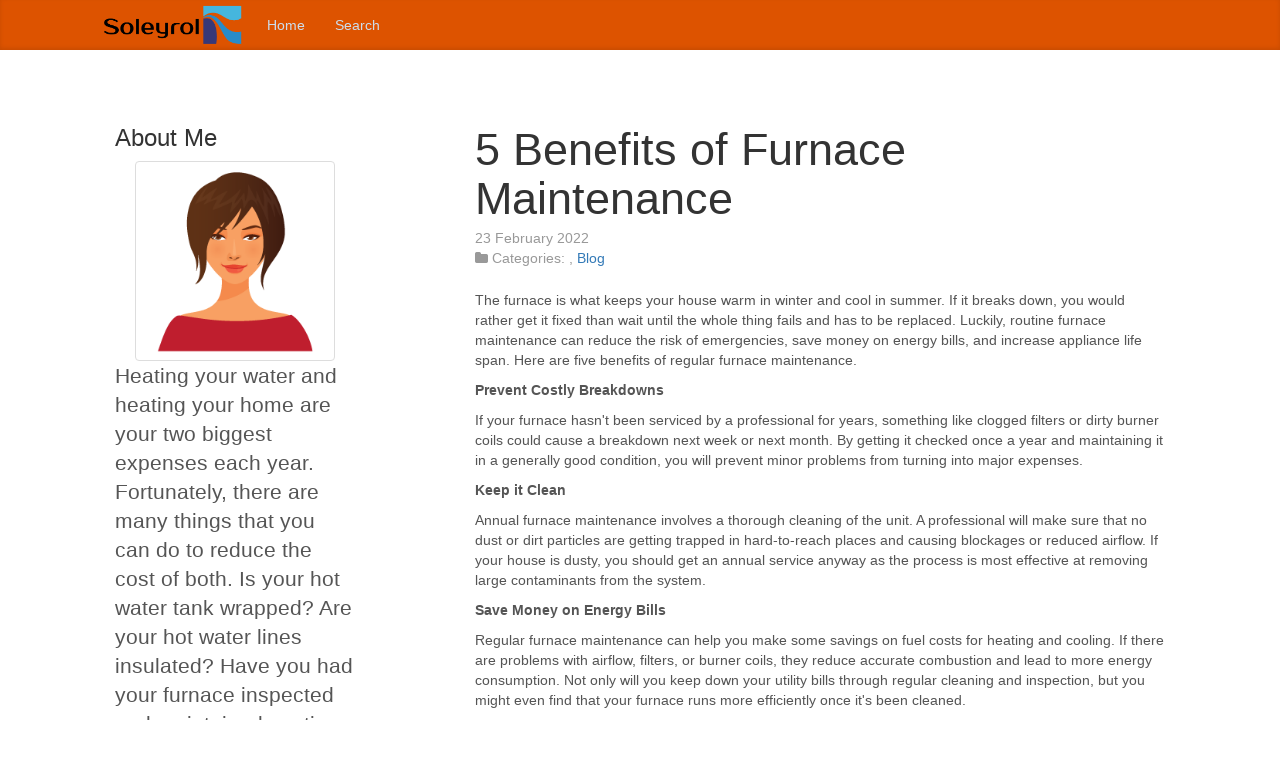

--- FILE ---
content_type: text/html
request_url: http://soleyrol.com/2022/02/23/5-benefits-of-furnace-maintenance/
body_size: 4995
content:
<!DOCTYPE html>
<html lang="en">

  <head>
    
    <meta property="og:url" content="http://soleyrol.com/2022/02/23/5-benefits-of-furnace-maintenance/"> 


<meta property="og:image" content="http://soleyrol.com/images/logo.png">


<meta property='og:title' content="5 Benefits of Furnace Maintenance - decreasing the energy use of your furnace and hot water ">
<meta property="og:type" content="article">


    <link rel="canonical" href="http://soleyrol.com/2022/02/23/5-benefits-of-furnace-maintenance/">

    <title>5 Benefits of Furnace Maintenance | decreasing the energy use of your furnace and hot water </title>
    <meta charset="utf-8">
<meta name="viewport" content="width=device-width, initial-scale=1.0, maximum-scale=1">
<link rel="icon" type="image/ico" href="favicon.ico" sizes="16x16">
<link rel="stylesheet" href="//maxcdn.bootstrapcdn.com/font-awesome/4.5.0/css/font-awesome.min.css">


<meta name="description" content="Heating your water and heating  your home are your two biggest expenses each year. Learn how to keep costs down. Click here for more information.">
 
<meta name="keywords" content="">
<link href="" rel="alternate" type="application/rss+xml" title="decreasing the energy use of your furnace and hot water " />

    <link rel="stylesheet" href="https://cdnjs.cloudflare.com/ajax/libs/twitter-bootstrap/3.3.7/css/bootstrap.min.css" />
    <link rel="stylesheet" href="https://opensource.keycdn.com/fontawesome/4.7.0/font-awesome.min.css" integrity="sha384-dNpIIXE8U05kAbPhy3G1cz+yZmTzA6CY8Vg/u2L9xRnHjJiAK76m2BIEaSEV+/aU" crossorigin="anonymous">
    <link href="/css/style.css" rel="stylesheet">

    <script async src="https://cdnjs.cloudflare.com/ajax/libs/lunr.js/0.7.2/lunr.min.js"></script>
    <script src="/js/search.js"> </script>

    
    
    
  </head>

  <body>

    <nav class="navbar navbar-static-top blog-masthead">
      <div class="container">
        <div class="navbar-header">
          <button type="button" class="navbar-toggle collapsed" data-toggle="collapse" data-target="#navbar">
            <span class="icon-bar"></span>
            <span class="icon-bar"></span>
            <span class="icon-bar"></span>
          </button>
          <a class="navbar-brand nav-link" href="http://soleyrol.com"><img src="/images/logo.png" /></a>
        </div>
        <div id="navbar" class="collapse navbar-collapse">
          <ul class="nav navbar-nav">
            
            
              <li class="nav-link ">
                <a href="/">Home</a>
              </li>
            
              <li class="nav-link ">
                <a href="/search/">Search</a>
              </li>
            
          </ul>
        </div>
      </div>
    </nav>

    <div class="container">
      <div class="row">

        <aside class="col-md-3 blog-sidebar">
          

    
    <div class="row">
    <div class="col-sm-12">
        <h3>About Me</h3>
        <div class="text-center">
            <img class="img-thumbnail" style="max-width: 200px; max-height: 200px;" alt="decreasing the energy use of your furnace and hot water " src="/images/avatar.png">
        </div>
        <p class="lead">
            Heating your water and heating  your home are your two biggest expenses each year. Fortunately, there are many things that you can do to reduce the cost of both. Is your hot water tank wrapped? Are your hot water lines insulated? Have you had your furnace inspected and maintained anytime recently? My blog will provide you with several tips that will help to lower the energy consumption of your heating system and hot water system. I have tried each of the tips that I have provided and know that they do work to decrease the energy use enough to see at least a slight decrease in your yearly bills. 
        </p>
    </div>
</div>

    
    <div class="row">
    <div class="col-sm-12">
        <h3>Archive</h3>
        <div class="list-group">
            
            
                
                <a class="list-group-item" href="/year/2014/">2014</a>
            
                
                <a class="list-group-item" href="/year/2015/">2015</a>
            
                
                <a class="list-group-item" href="/year/2016/">2016</a>
            
                
                <a class="list-group-item" href="/year/2017/">2017</a>
            
                
                <a class="list-group-item" href="/year/2018/">2018</a>
            
                
                <a class="list-group-item" href="/year/2019/">2019</a>
            
                
                <a class="list-group-item" href="/year/2020/">2020</a>
            
                
                <a class="list-group-item" href="/year/2021/">2021</a>
            
                
                <a class="list-group-item" href="/year/2022/">2022</a>
            
                
                <a class="list-group-item" href="/year/2023/">2023</a>
            
                
                <a class="list-group-item" href="/year/2024/">2024</a>
            
        </div>
    </div>
</div>


    
    <div class="row">
    <div class="col-sm-12">
        <h3>Tags</h3>
        <ul class="list-group">
            
            
        </ul>
    </div>
</div>

    
    <div class="row">
    <div class="col-sm-12">
        <h3>Latest Posts</h3>
        <div>
            <ul class="media-list">
                 
                    
                    <li class="media">
                        <div class="media-body">
                            <h4 class="media-heading"><a href="http://soleyrol.com/2024/12/13/upgrade-your-stores-heating-system-with-the-help-of-a-heating-contractor/">Upgrade Your Store&#39;s Heating System With the Help of a Heating Contractor</a> <small>
    13 December 2024



</small></h4>
                            <p>
                                Is your store&#39;s heating system outdated or ineffic <small>&hellip;</small>
                            </p>
                        </div>
                    </li>
                     
                 
                    
                    <li class="media">
                        <div class="media-body">
                            <h4 class="media-heading"><a href="http://soleyrol.com/2024/10/24/the-benefits-of-hiring-a-professional-for-air-conditioning-unit-installation/">The Benefits of Hiring a Professional for Air Conditioning Unit Installation</a> <small>
    24 October 2024



</small></h4>
                            <p>
                                With summer just around the corner, many homeowner <small>&hellip;</small>
                            </p>
                        </div>
                    </li>
                     
                 
                    
                    <li class="media">
                        <div class="media-body">
                            <h4 class="media-heading"><a href="http://soleyrol.com/2024/09/13/a-guide-to-professional-ac-services-you-should-know-about/">A Guide to Professional AC Services You Should Know About</a> <small>
    13 September 2024



</small></h4>
                            <p>
                                It is essential to ensure that your air conditioni <small>&hellip;</small>
                            </p>
                        </div>
                    </li>
                     
                 
                    
                    <li class="media">
                        <div class="media-body">
                            <h4 class="media-heading"><a href="http://soleyrol.com/2024/08/09/the-importance-of-regular-commercial-hvac-maintenance/">The Importance Of Regular Commercial HVAC Maintenance</a> <small>
    9 August 2024



</small></h4>
                            <p>
                                In the bustling world of business, maintaining a c <small>&hellip;</small>
                            </p>
                        </div>
                    </li>
                     
                 
                    
                    <li class="media">
                        <div class="media-body">
                            <h4 class="media-heading"><a href="http://soleyrol.com/2024/07/11/embracing-comfort-and-efficiency-the-benefits-of-getting-furnace-repair/">Embracing Comfort and Efficiency: The Benefits of Getting Furnace Repair</a> <small>
    11 July 2024



</small></h4>
                            <p>
                                Your home&#39;s furnace is pivotal in keeping you warm <small>&hellip;</small>
                            </p>
                        </div>
                    </li>
                     
                
            </ul>
        </div>
    </div>
</div>

    
    <form action="http://soleyrol.com/search/" method="GET">
    <div class="row">
        <div class="col-sm-12">
            <div class="input-group">
                <input type="text" class="form-control" name="q">
                <div class="input-group-btn">
                    <button class="btn btn-primary">Search</button>
                </div>
            </div>
        </div>
    </div>
</form>

    
    <div class="row">
    <div class="col-sm-12">
        <h3>Categories</h3>
        <div class="list-group">
            
            
                
                <a class="list-group-item" href="/categories//"></a>
            
                
                <a class="list-group-item" href="/categories/blog/">Blog</a>
            
        </div>
    </div>
</div>


        </aside>

        <div class="col-md-8 col-md-offset-1 blog-main">

          

<article class="blog-post">
  <header>
    <h2 class="blog-post-title"><a href="http://soleyrol.com/2022/02/23/5-benefits-of-furnace-maintenance/">5 Benefits of Furnace Maintenance</a></h2>
    <p class="blog-post-meta">
      <time datetime="2022-02-23T16:40:32Z">
    23 February 2022



</time>
      
<br />
<i class="fa fa-folder" aria-hidden="true"></i>&nbsp;Categories: <a href="/categories//" rel="category tag"></a>, <a href="/categories/blog/" rel="category tag">Blog</a>


    </p>
  </header>
  <p>The furnace is what keeps your house warm in winter and cool in summer. If it breaks down, you would rather get it fixed than wait until the whole thing fails and has to be replaced. Luckily, routine furnace maintenance can reduce the risk of emergencies, save money on energy bills, and increase appliance life span. Here are five benefits of regular furnace maintenance.</p>

<p><strong>Prevent Costly Breakdowns</strong></p>

<p>If your furnace hasn't been serviced by a professional for years, something like clogged filters or dirty burner coils could cause a breakdown next week or next month. By getting it checked once a year and maintaining it in a generally good condition, you will prevent minor problems from turning into major expenses.</p>

<p><strong>Keep it Clean</strong></p>

<p>Annual furnace maintenance involves a thorough cleaning of the unit. A professional will make sure that no dust or dirt particles are getting trapped in hard-to-reach places and causing blockages or reduced airflow. If your house is dusty, you should get an annual service anyway as the process is most effective at removing large contaminants from the system.</p>

<p><strong>Save Money on Energy Bills</strong></p>

<p>Regular furnace maintenance can help you make some savings on fuel costs for heating and cooling. If there are problems with airflow, filters, or burner coils, they reduce accurate combustion and lead to more energy consumption. Not only will you keep down your utility bills through regular cleaning and inspection, but you might even find that your furnace runs more efficiently once it's been cleaned.</p>

<p><strong>Get the Most Out of your Furnace</strong></p>

<p>Annual furnace maintenance should lead to a longer life span for your appliance, as a clean system works better and lasts longer. A professional service will also identify problems before they become serious so that you can plan accordingly. You might find that your replacement is coming up sooner than expected, but at least you'll have had some time to save up the extra money instead of having to pay for an emergency repair or installation right away.</p>

<p><strong>Extend Warranties</strong></p>

<p>Most appliances come with warranties that apply only if the equipment has been serviced by professionals on a regular basis. If you don't get your furnace serviced during these periods, you could void any warranties on the equipment. Even if there's no warranty left, you should still get your furnace inspected regularly to identify any faults before they result in expensive repairs or complete breakdowns.</p>

<p>In conclusion, <a href="https://www.comfortsolutionsutah.com/furnace-repair-n-service-sandy" target="_blank">furnace maintenance</a> is good for your wallet and the life of your system. By maintaining it, you will save yourself from major expenses in the future and even save some money on fuel bills.</p>
<br>		
  <strong> Share </strong>
<div>
    <a href="https://www.facebook.com/sharer.php?src=bm&u=http%3a%2f%2fsoleyrol.com%2f2022%2f02%2f23%2f5-benefits-of-furnace-maintenance%2f&t=5%20Benefits%20of%20Furnace%20Maintenance" onclick="window.open(this.href, 'PCwindow', 'width=550, height=250, menubar=no, toolbar=no, scrollbars=yes'); return false;"><i class="fa fa-facebook-square fa-2x"></i></a>
    <a href="https://twitter.com/intent/tweet?url=http%3a%2f%2fsoleyrol.com%2f2022%2f02%2f23%2f5-benefits-of-furnace-maintenance%2f&text=5%20Benefits%20of%20Furnace%20Maintenance&tw_p=tweetbutton" onclick="window.open(this.href, 'PCwindow', 'width=550, height=250, menubar=no, toolbar=no, scrollbars=yes'); return false;"><i class="fa fa-twitter-square fa-2x"></i></a>
    <a href="https://plus.google.com/share?url=http%3a%2f%2fsoleyrol.com%2f2022%2f02%2f23%2f5-benefits-of-furnace-maintenance%2f" onclick="window.open(this.href, 'PCwindow', 'width=550, height=250, menubar=no, toolbar=no, scrollbars=yes'); return false;"><i class="fa fa-google-plus-square fa-2x"></i></a>
    <a href="https://www.linkedin.com/shareArticle?mini=true&url=http%3a%2f%2fsoleyrol.com%2f2022%2f02%2f23%2f5-benefits-of-furnace-maintenance%2f&title=5%20Benefits%20of%20Furnace%20Maintenance" onclick="window.open(this.href, 'PCwindow', 'width=550, height=250, menubar=no, toolbar=no, scrollbars=yes'); return false;"><i class="fa fa-linkedin-square fa-2x"></i></a>
</div>

  <script type="application/ld+json">
    {
        "@context": "http://schema.org", 
        "@type": "BlogPosting",
        "headline": "5 Benefits of Furnace Maintenance",
        "genre": "",
        
        "wordcount": "439",
        "publisher": {
            "@type": "Organization",
            "name": "decreasing the energy use of your furnace and hot water ",
            "logo": "http:\/\/soleyrol.com\/images\/logo.png"
        },
        "image": "http:\/\/soleyrol.com\/images\/logo.png",
        "url": "http:\/\/soleyrol.com\/2022\/02\/23\/5-benefits-of-furnace-maintenance\/",
        "datePublished": "2022-02-23 16:40:32 \x2b0000",
        "dateCreated": "2022-02-23 16:40:32 \x2b0000",
        "dateModified": "2022-02-23 16:40:32 \x2b0000",
        "description": "",
        "articleBody": "The furnace is what keeps your house warm in winter and cool in summer. If it breaks down, you would rather get it fixed than wait until the whole thing fails and has to be replaced. Luckily, routine furnace maintenance can reduce the risk of emergencies, save money on energy bills, and increase appliance life span. Here are five benefits of regular furnace maintenance.\nPrevent Costly Breakdowns\nIf your furnace hasn\x27t been serviced by a professional for years, something like clogged filters or dirty burner coils could cause a breakdown next week or next month. By getting it checked once a year and maintaining it in a generally good condition, you will prevent minor problems from turning into major expenses.\nKeep it Clean\nAnnual furnace maintenance involves a thorough cleaning of the unit. A professional will make sure that no dust or dirt particles are getting trapped in hard-to-reach places and causing blockages or reduced airflow. If your house is dusty, you should get an annual service anyway as the process is most effective at removing large contaminants from the system.\nSave Money on Energy Bills\nRegular furnace maintenance can help you make some savings on fuel costs for heating and cooling. If there are problems with airflow, filters, or burner coils, they reduce accurate combustion and lead to more energy consumption. Not only will you keep down your utility bills through regular cleaning and inspection, but you might even find that your furnace runs more efficiently once it\x27s been cleaned.\nGet the Most Out of your Furnace\nAnnual furnace maintenance should lead to a longer life span for your appliance, as a clean system works better and lasts longer. A professional service will also identify problems before they become serious so that you can plan accordingly. You might find that your replacement is coming up sooner than expected, but at least you\x27ll have had some time to save up the extra money instead of having to pay for an emergency repair or installation right away.\nExtend Warranties\nMost appliances come with warranties that apply only if the equipment has been serviced by professionals on a regular basis. If you don\x27t get your furnace serviced during these periods, you could void any warranties on the equipment. Even if there\x27s no warranty left, you should still get your furnace inspected regularly to identify any faults before they result in expensive repairs or complete breakdowns.\nIn conclusion, furnace maintenance is good for your wallet and the life of your system. By maintaining it, you will save yourself from major expenses in the future and even save some money on fuel bills.",
        "author": {
            "@type": "Person",
            "name": "Hannah Curtis"
        }
    }
</script>
</article>



        </div>

      </div>
    </div>

    <footer class="blog-footer">
      <p>
      2024 &copy; decreasing the energy use of your furnace and hot water 
      </p>
      <p>
      <a class="btn btn-primary" href="http://soleyrol.com/2022/02/23/5-benefits-of-furnace-maintenance/#"><i class="fa fa-arrow-up"></i></a>
      </p>
    </footer>

  <script defer src="https://static.cloudflareinsights.com/beacon.min.js/vcd15cbe7772f49c399c6a5babf22c1241717689176015" integrity="sha512-ZpsOmlRQV6y907TI0dKBHq9Md29nnaEIPlkf84rnaERnq6zvWvPUqr2ft8M1aS28oN72PdrCzSjY4U6VaAw1EQ==" data-cf-beacon='{"version":"2024.11.0","token":"0b65e1d2e02a4ecf93e3369d01647736","r":1,"server_timing":{"name":{"cfCacheStatus":true,"cfEdge":true,"cfExtPri":true,"cfL4":true,"cfOrigin":true,"cfSpeedBrain":true},"location_startswith":null}}' crossorigin="anonymous"></script>
</body>

</html>